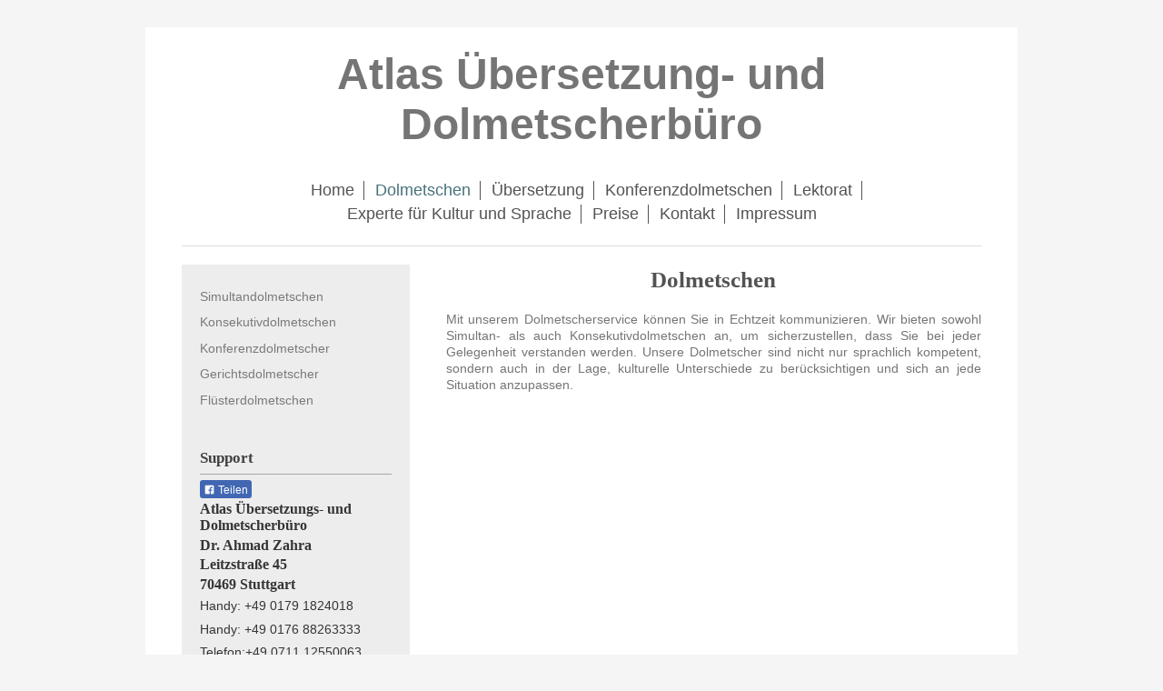

--- FILE ---
content_type: text/html; charset=UTF-8
request_url: https://www.express-arabisch-uebersetzer.de/dolmetschen/
body_size: 4977
content:
<!DOCTYPE html>
<html lang="de"  ><head prefix="og: http://ogp.me/ns# fb: http://ogp.me/ns/fb# business: http://ogp.me/ns/business#">
    <meta http-equiv="Content-Type" content="text/html; charset=utf-8"/>
    <meta name="generator" content="IONOS MyWebsite"/>
        
    <link rel="dns-prefetch" href="//cdn.website-start.de/"/>
    <link rel="dns-prefetch" href="//105.mod.mywebsite-editor.com"/>
    <link rel="dns-prefetch" href="https://105.sb.mywebsite-editor.com/"/>
    <link rel="shortcut icon" href="//cdn.website-start.de/favicon.ico"/>
        <title>Übersetzung - Dolmetschen</title>
    <style type="text/css">@media screen and (max-device-width: 1024px) {.diyw a.switchViewWeb {display: inline !important;}}</style>
    <style type="text/css">@media screen and (min-device-width: 1024px) {
            .mediumScreenDisabled { display:block }
            .smallScreenDisabled { display:block }
        }
        @media screen and (max-device-width: 1024px) { .mediumScreenDisabled { display:none } }
        @media screen and (max-device-width: 568px) { .smallScreenDisabled { display:none } }
                @media screen and (min-width: 1024px) {
            .mobilepreview .mediumScreenDisabled { display:block }
            .mobilepreview .smallScreenDisabled { display:block }
        }
        @media screen and (max-width: 1024px) { .mobilepreview .mediumScreenDisabled { display:none } }
        @media screen and (max-width: 568px) { .mobilepreview .smallScreenDisabled { display:none } }</style>
    <meta name="viewport" content="width=device-width, initial-scale=1, maximum-scale=1, minimal-ui"/>

<meta name="format-detection" content="telephone=no"/>
        <meta name="keywords" content="Konferenzdolmetscher, Simultandolmetschen, Fachübersetzungen, Beratung, Dolmetscher, Übersetzer, Lektor, Lektorat, Büro, Übersetzung, Simultandolmetschen, Sprachen"/>
            <meta name="description" content="Express-arabisch-übersetzer , Stuttgart, dometscher, übersetzer, überzetzungen, dolmetschen, Baden Württemberg, Simultandolmetschen, Verhandlungsdolmetschen, Konsekutivdolmetschen, Begleitdolmetscher, Flüsterdolmetschen, Konferenzdolmetschen, Simultaneous Interpreting, Fachübersetzungen, Profi-Dolmetscher,  ترجمة ، مترجم، ترجمه عربي ألماني، مرضه، مريض"/>
            <meta name="robots" content="index,follow"/>
        <link href="//cdn.website-start.de/templates/2116/style.css?1758547156484" rel="stylesheet" type="text/css"/>
    <link href="https://www.express-arabisch-uebersetzer.de/s/style/theming.css?1707344109" rel="stylesheet" type="text/css"/>
    <link href="//cdn.website-start.de/app/cdn/min/group/web.css?1758547156484" rel="stylesheet" type="text/css"/>
<link href="//cdn.website-start.de/app/cdn/min/moduleserver/css/de_DE/common,facebook,shoppingbasket?1758547156484" rel="stylesheet" type="text/css"/>
    <link href="//cdn.website-start.de/app/cdn/min/group/mobilenavigation.css?1758547156484" rel="stylesheet" type="text/css"/>
    <link href="https://105.sb.mywebsite-editor.com/app/logstate2-css.php?site=350747032&amp;t=1765038473" rel="stylesheet" type="text/css"/>

<script type="text/javascript">
    /* <![CDATA[ */
var stagingMode = '';
    /* ]]> */
</script>
<script src="https://105.sb.mywebsite-editor.com/app/logstate-js.php?site=350747032&amp;t=1765038473"></script>

    <link href="//cdn.website-start.de/templates/2116/print.css?1758547156484" rel="stylesheet" media="print" type="text/css"/>
    <script type="text/javascript">
    /* <![CDATA[ */
    var systemurl = 'https://105.sb.mywebsite-editor.com/';
    var webPath = '/';
    var proxyName = '';
    var webServerName = 'www.express-arabisch-uebersetzer.de';
    var sslServerUrl = 'https://www.express-arabisch-uebersetzer.de';
    var nonSslServerUrl = 'http://www.express-arabisch-uebersetzer.de';
    var webserverProtocol = 'http://';
    var nghScriptsUrlPrefix = '//105.mod.mywebsite-editor.com';
    var sessionNamespace = 'DIY_SB';
    var jimdoData = {
        cdnUrl:  '//cdn.website-start.de/',
        messages: {
            lightBox: {
    image : 'Bild',
    of: 'von'
}

        },
        isTrial: 0,
        pageId: 1350976    };
    var script_basisID = "350747032";

    diy = window.diy || {};
    diy.web = diy.web || {};

        diy.web.jsBaseUrl = "//cdn.website-start.de/s/build/";

    diy.context = diy.context || {};
    diy.context.type = diy.context.type || 'web';
    /* ]]> */
</script>

<script type="text/javascript" src="//cdn.website-start.de/app/cdn/min/group/web.js?1758547156484" crossorigin="anonymous"></script><script type="text/javascript" src="//cdn.website-start.de/s/build/web.bundle.js?1758547156484" crossorigin="anonymous"></script><script type="text/javascript" src="//cdn.website-start.de/app/cdn/min/group/mobilenavigation.js?1758547156484" crossorigin="anonymous"></script><script src="//cdn.website-start.de/app/cdn/min/moduleserver/js/de_DE/common,facebook,shoppingbasket?1758547156484"></script>
<script type="text/javascript" src="https://cdn.website-start.de/proxy/apps/static/resource/dependencies/"></script><script type="text/javascript">
                    if (typeof require !== 'undefined') {
                        require.config({
                            waitSeconds : 10,
                            baseUrl : 'https://cdn.website-start.de/proxy/apps/static/js/'
                        });
                    }
                </script><script type="text/javascript" src="//cdn.website-start.de/app/cdn/min/group/pfcsupport.js?1758547156484" crossorigin="anonymous"></script>    <meta property="og:type" content="business.business"/>
    <meta property="og:url" content="https://www.express-arabisch-uebersetzer.de/dolmetschen/"/>
    <meta property="og:title" content="Übersetzung - Dolmetschen"/>
            <meta property="og:description" content="Express-arabisch-übersetzer , Stuttgart, dometscher, übersetzer, überzetzungen, dolmetschen, Baden Württemberg, Simultandolmetschen, Verhandlungsdolmetschen, Konsekutivdolmetschen, Begleitdolmetscher, Flüsterdolmetschen, Konferenzdolmetschen, Simultaneous Interpreting, Fachübersetzungen, Profi-Dolmetscher,  ترجمة ، مترجم، ترجمه عربي ألماني، مرضه، مريض"/>
                <meta property="og:image" content="https://www.express-arabisch-uebersetzer.de/s/img/emotionheader.gif"/>
        <meta property="business:contact_data:country_name" content="Deutschland"/>
    <meta property="business:contact_data:street_address" content="Goppeltstr. 20"/>
    <meta property="business:contact_data:locality" content="Stuttgart"/>
    <meta property="business:contact_data:region" content="300"/>
    <meta property="business:contact_data:email" content="info@arabisch-uebersetzer-stuttgart.de"/>
    <meta property="business:contact_data:postal_code" content="70191"/>
    <meta property="business:contact_data:phone_number" content=" +49 17685054050"/>
    
    
<meta property="business:hours:day" content="MONDAY"/><meta property="business:hours:start" content="06:00"/><meta property="business:hours:end" content="00:00"/><meta property="business:hours:day" content="TUESDAY"/><meta property="business:hours:start" content="06:00"/><meta property="business:hours:end" content="00:00"/><meta property="business:hours:day" content="WEDNESDAY"/><meta property="business:hours:start" content="06:00"/><meta property="business:hours:end" content="00:00"/><meta property="business:hours:day" content="THURSDAY"/><meta property="business:hours:start" content="06:00"/><meta property="business:hours:end" content="00:00"/><meta property="business:hours:day" content="FRIDAY"/><meta property="business:hours:start" content="06:00"/><meta property="business:hours:end" content="00:00"/><meta property="business:hours:day" content="SATURDAY"/><meta property="business:hours:start" content="06:00"/><meta property="business:hours:end" content="00:00"/><meta property="business:hours:day" content="SUNDAY"/><meta property="business:hours:start" content="06:00"/><meta property="business:hours:end" content="00:00"/></head>


<body class="body diyBgActive  cc-pagemode-default diyfeSidebarLeft diy-market-de_DE" data-pageid="1350976" id="page-1350976">
    
    <div class="diyw">
        <!-- master-2 -->
<div class="diyweb">
	
<nav id="diyfeMobileNav" class="diyfeCA diyfeCA2" role="navigation">
    <a title="Navigation aufklappen/zuklappen">Navigation aufklappen/zuklappen</a>
    <ul class="mainNav1"><li class=" hasSubNavigation"><a data-page-id="1268158" href="https://www.express-arabisch-uebersetzer.de/" class=" level_1"><span>Home</span></a><span class="diyfeDropDownSubOpener">&nbsp;</span><div class="diyfeDropDownSubList diyfeCA diyfeCA3"><ul class="mainNav2"><li class=" hasSubNavigation"><a data-page-id="1268205" href="https://www.express-arabisch-uebersetzer.de/über-uns/" class=" level_2"><span>Über uns</span></a></li></ul></div></li><li class="current hasSubNavigation"><a data-page-id="1350976" href="https://www.express-arabisch-uebersetzer.de/dolmetschen/" class="current level_1"><span>Dolmetschen</span></a><span class="diyfeDropDownSubOpener">&nbsp;</span><div class="diyfeDropDownSubList diyfeCA diyfeCA3"><ul class="mainNav2"><li class=" hasSubNavigation"><a data-page-id="1582761" href="https://www.express-arabisch-uebersetzer.de/dolmetschen/simultandolmetschen/" class=" level_2"><span>Simultandolmetschen</span></a></li><li class=" hasSubNavigation"><a data-page-id="1582762" href="https://www.express-arabisch-uebersetzer.de/dolmetschen/konsekutivdolmetschen/" class=" level_2"><span>Konsekutivdolmetschen</span></a></li><li class=" hasSubNavigation"><a data-page-id="1582763" href="https://www.express-arabisch-uebersetzer.de/dolmetschen/konferenzdolmetscher/" class=" level_2"><span>Konferenzdolmetscher</span></a></li><li class=" hasSubNavigation"><a data-page-id="1582769" href="https://www.express-arabisch-uebersetzer.de/dolmetschen/gerichtsdolmetscher/" class=" level_2"><span>Gerichtsdolmetscher</span></a></li><li class=" hasSubNavigation"><a data-page-id="1582766" href="https://www.express-arabisch-uebersetzer.de/dolmetschen/flüsterdolmetschen/" class=" level_2"><span>Flüsterdolmetschen</span></a></li></ul></div></li><li class=" hasSubNavigation"><a data-page-id="1350975" href="https://www.express-arabisch-uebersetzer.de/übersetzung/" class=" level_1"><span>Übersetzung</span></a><span class="diyfeDropDownSubOpener">&nbsp;</span><div class="diyfeDropDownSubList diyfeCA diyfeCA3"><ul class="mainNav2"><li class=" hasSubNavigation"><a data-page-id="1582770" href="https://www.express-arabisch-uebersetzer.de/übersetzung/beglaubigt/" class=" level_2"><span>Beglaubigt</span></a></li></ul></div></li><li class=" hasSubNavigation"><a data-page-id="1598454" href="https://www.express-arabisch-uebersetzer.de/konferenzdolmetschen/" class=" level_1"><span>Konferenzdolmetschen</span></a></li><li class=" hasSubNavigation"><a data-page-id="1464993" href="https://www.express-arabisch-uebersetzer.de/lektorat/" class=" level_1"><span>Lektorat</span></a></li><li class=" hasSubNavigation"><a data-page-id="1582768" href="https://www.express-arabisch-uebersetzer.de/experte-für-kultur-und-sprache/" class=" level_1"><span>Experte für Kultur und Sprache</span></a></li><li class=" hasSubNavigation"><a data-page-id="1271856" href="https://www.express-arabisch-uebersetzer.de/preise/" class=" level_1"><span>Preise</span></a></li><li class=" hasSubNavigation"><a data-page-id="1268159" href="https://www.express-arabisch-uebersetzer.de/kontakt/" class=" level_1"><span>Kontakt</span></a></li><li class=" hasSubNavigation"><a data-page-id="1268161" href="https://www.express-arabisch-uebersetzer.de/impressum/" class=" level_1"><span>Impressum</span></a></li></ul></nav>
	<div class="diywebLogo">
		<div class="diywebLiveArea">
			<div class="diywebMainGutter">
				<div class="diyfeGE diyfeCA1">
						
    <style type="text/css" media="all">
        /* <![CDATA[ */
                .diyw #website-logo {
            text-align: center !important;
                        padding: 14px 0;
                    }
        
        
        .diyw #website-logo p.website-logo-text,
        .diyw #website-logo p.website-logo-text a.website-logo-text {
            text-align: center !important;
            font-family: 'Century Gothic', 'Avant Garde', Muli, sans-serif !important;
            font-size: 48px !important;
            font-style: normal !important;
            font-weight: bold !important;
        }
        
                /* ]]> */
    </style>

    <div id="website-logo">
    
                    <p class="website-logo-text "><a href="https://www.express-arabisch-uebersetzer.de/" class="website-logo-text">Atlas Übersetzung- und Dolmetscherbüro</a>
            </p>
            </div>


				</div>
			</div>
		</div>
	</div>
	<div class="diywebNav diywebNavMain diywebNav1 diywebNavHorizontal">
		<div class="diywebLiveArea">
			<div class="diywebMainGutter">
				<div class="diyfeGE diyfeCA diyfeCA2">
					<div class="diywebGutter">
						<div class="webnavigation"><ul id="mainNav1" class="mainNav1"><li class="navTopItemGroup_1"><a data-page-id="1268158" href="https://www.express-arabisch-uebersetzer.de/" class="level_1"><span>Home</span></a></li><li class="navTopItemGroup_2"><a data-page-id="1350976" href="https://www.express-arabisch-uebersetzer.de/dolmetschen/" class="current level_1"><span>Dolmetschen</span></a></li><li class="navTopItemGroup_3"><a data-page-id="1350975" href="https://www.express-arabisch-uebersetzer.de/übersetzung/" class="level_1"><span>Übersetzung</span></a></li><li class="navTopItemGroup_4"><a data-page-id="1598454" href="https://www.express-arabisch-uebersetzer.de/konferenzdolmetschen/" class="level_1"><span>Konferenzdolmetschen</span></a></li><li class="navTopItemGroup_5"><a data-page-id="1464993" href="https://www.express-arabisch-uebersetzer.de/lektorat/" class="level_1"><span>Lektorat</span></a></li><li class="navTopItemGroup_6"><a data-page-id="1582768" href="https://www.express-arabisch-uebersetzer.de/experte-für-kultur-und-sprache/" class="level_1"><span>Experte für Kultur und Sprache</span></a></li><li class="navTopItemGroup_7"><a data-page-id="1271856" href="https://www.express-arabisch-uebersetzer.de/preise/" class="level_1"><span>Preise</span></a></li><li class="navTopItemGroup_8"><a data-page-id="1268159" href="https://www.express-arabisch-uebersetzer.de/kontakt/" class="level_1"><span>Kontakt</span></a></li><li class="navTopItemGroup_9"><a data-page-id="1268161" href="https://www.express-arabisch-uebersetzer.de/impressum/" class="level_1"><span>Impressum</span></a></li></ul></div>
					</div>
				</div>
			</div>
		</div>
	</div>
	<div class="diywebContent">
		<div class="diywebLiveArea">
			<div class="diywebMainGutter">
	<div id="diywebAppContainer1st"></div>
				<div class="diyfeGridGroup diyfeCA diyfeCA1">
					<div class="diywebMain diyfeGE">
						<div class="diywebGutter">
							
        <div id="content_area">
        	<div id="content_start"></div>
        	
        
        <div id="matrix_1923797" class="sortable-matrix" data-matrixId="1923797"><div class="n module-type-header diyfeLiveArea "> <h1><span class="diyfeDecoration">Dolmetschen</span></h1> </div><div class="n module-type-text diyfeLiveArea "> <p> </p>
<p style="text-align:justify;">Mit unserem Dolmetscherservice können Sie in Echtzeit kommunizieren. Wir bieten sowohl Simultan- als auch Konsekutivdolmetschen an, um sicherzustellen, dass Sie bei
jeder Gelegenheit verstanden werden. Unsere Dolmetscher sind nicht nur sprachlich kompetent, sondern auch in der Lage, kulturelle Unterschiede zu berücksichtigen und sich an jede Situation
anzupassen.</p>
<p style="text-align:justify;"> </p> </div></div>
        
        
        </div>
						</div>
					</div>
					<div class="diywebSecondary diyfeGE diyfeCA diyfeCA3">
						<div class="diywebNav diywebNav23 diywebHideOnSmall">
							<div class="diyfeGE">
								<div class="diywebGutter">
									<div class="webnavigation"><ul id="mainNav2" class="mainNav2"><li class="navTopItemGroup_0"><a data-page-id="1582761" href="https://www.express-arabisch-uebersetzer.de/dolmetschen/simultandolmetschen/" class="level_2"><span>Simultandolmetschen</span></a></li><li class="navTopItemGroup_0"><a data-page-id="1582762" href="https://www.express-arabisch-uebersetzer.de/dolmetschen/konsekutivdolmetschen/" class="level_2"><span>Konsekutivdolmetschen</span></a></li><li class="navTopItemGroup_0"><a data-page-id="1582763" href="https://www.express-arabisch-uebersetzer.de/dolmetschen/konferenzdolmetscher/" class="level_2"><span>Konferenzdolmetscher</span></a></li><li class="navTopItemGroup_0"><a data-page-id="1582769" href="https://www.express-arabisch-uebersetzer.de/dolmetschen/gerichtsdolmetscher/" class="level_2"><span>Gerichtsdolmetscher</span></a></li><li class="navTopItemGroup_0"><a data-page-id="1582766" href="https://www.express-arabisch-uebersetzer.de/dolmetschen/flüsterdolmetschen/" class="level_2"><span>Flüsterdolmetschen</span></a></li></ul></div>
								</div>
							</div>
						</div>
						<div class="diywebSidebar">
							<div class="diyfeGE">
								<div class="diywebGutter">
									<div id="matrix_1712256" class="sortable-matrix" data-matrixId="1712256"><div class="n module-type-header diyfeLiveArea "> <h2><span class="diyfeDecoration">Support</span></h2> </div><div class="n module-type-hr diyfeLiveArea "> <div style="padding: 0px 0px">
    <div class="hr"></div>
</div>
 </div><div class="n module-type-remoteModule-facebook diyfeLiveArea ">             <div id="modul_15187143_content"><div id="NGH15187143_main">
    <div class="facebook-content">
        <a class="fb-share button" href="https://www.facebook.com/sharer.php?u=https%3A%2F%2Fwww.express-arabisch-uebersetzer.de%2Fdolmetschen%2F">
    <img src="https://www.express-arabisch-uebersetzer.de/proxy/static/mod/facebook/files/img/facebook-share-icon.png"/> Teilen</a>    </div>
</div>
</div><script>/* <![CDATA[ */var __NGHModuleInstanceData15187143 = __NGHModuleInstanceData15187143 || {};__NGHModuleInstanceData15187143.server = 'http://105.mod.mywebsite-editor.com';__NGHModuleInstanceData15187143.data_web = {};var m = mm[15187143] = new Facebook(15187143,96990,'facebook');if (m.initView_main != null) m.initView_main();/* ]]> */</script>
         </div><div class="n module-type-text diyfeLiveArea "> <p style="line-height:normal;"><strong><span style="color:#353535;"><span style="font-family:times new roman,serif;"><span style="font-size:12.0pt;">Atlas Übersetzungs- und
Dolmetscherbüro</span></span></span></strong></p>
<p style="line-height:normal;"><strong><span style="color:#353535;"><span style="font-family:times new roman,serif;"><span style="font-size:12.0pt;">Dr. Ahmad Zahra</span></span></span></strong></p>
<p style="line-height:normal;"><strong><span style="color:#353535;"><span style="font-family:times new roman,serif;"><span style="font-size:12.0pt;">Leitzstraße 45</span></span></span></strong></p>
<p style="line-height:normal;"><strong><span style="color:#353535;"><span style="font-family:times new roman,serif;"><span style="font-size:12.0pt;">70469 Stuttgart</span></span></span></strong></p>
<p><span style="color:#353535;">Handy: +49 0179 1824018</span></p>
<p><span style="color:#353535;"><span style="font-size:14px;">Handy: +49 0176 88263333</span></span></p>
<p><span style="color:#353535;"><span style="font-size:14px;">Telefon:+49 0711 12550063</span></span></p>
<p><span style="color:#353535;"><span style="font-size:14px;">Fax:     +49 0711  91283562</span></span></p>
<p><span style="color:#353535;"><span style="font-size:14px;">Mail:    </span></span> <span style="font-size:10.0pt;">info@express-arabisch-uebersetzer.de</span></p>
<p style="line-height:normal;"> </p>
<p><strong>-------</strong></p>
<p><strong>Atlas Übersetzungs- und Dolmetscherbüro</strong></p>
<p><strong>Abdulbaki Zahra  </strong></p>
<p><strong>Ludwig-Erhard-Straße 91         </strong></p>
<p><strong>76726 Germersheim</strong></p>
<p>Handy:   +49 0173 8003519</p>
<p>Telefon:  +49 0711 12550063</p>
<p>Fax:       +49 0711 91283562</p>
<p>E-Mail: zahra@express-arabisch-uebersetzer.de</p>
<p>E-Mail: abudizahra35@gmail.com</p>
<p> </p>
<p> </p>
<p><span style="color:#353535;">Sie brauchen schnelle Hilfe bei der Übersetzung eines Textes oder beim Dolmetschen? Dann rufen Sie uns am besten direkt an!</span></p>
<p> </p>
<p> </p>
<p><span style="color:#353535;">Oder nehmen Sie für Ihre Anfrage doch Kontakt mit uns auf !</span></p>
<p> </p> </div></div>
								</div>
							</div>
						</div>
					</div>
				</div>
			</div>
		</div>
	</div>
	<div class="diywebFooter">
		<div class="diywebLiveArea">
			<div class="diywebMainGutter">
				<div class="diyfeGE diyfeCA diyfeCA4">
					<div class="diywebGutter">
						<div id="contentfooter">
    <div class="leftrow">
                        <a rel="nofollow" href="javascript:window.print();">
                    <img class="inline" height="14" width="18" src="//cdn.website-start.de/s/img/cc/printer.gif" alt=""/>
                    Druckversion                </a> <span class="footer-separator">|</span>
                <a href="https://www.express-arabisch-uebersetzer.de/sitemap/">Sitemap</a>
                        <br/> © Übersetzung
            </div>
    <script type="text/javascript">
        window.diy.ux.Captcha.locales = {
            generateNewCode: 'Neuen Code generieren',
            enterCode: 'Bitte geben Sie den Code ein'
        };
        window.diy.ux.Cap2.locales = {
            generateNewCode: 'Neuen Code generieren',
            enterCode: 'Bitte geben Sie den Code ein'
        };
    </script>
    <div class="rightrow">
                    <span class="loggedout">
                <a rel="nofollow" id="login" href="https://login.1and1-editor.com/350747032/www.express-arabisch-uebersetzer.de/de?pageId=1350976">
                    Login                </a>
            </span>
                <p><a class="diyw switchViewWeb" href="javascript:switchView('desktop');">Webansicht</a><a class="diyw switchViewMobile" href="javascript:switchView('mobile');">Mobile-Ansicht</a></p>
                <span class="loggedin">
            <a rel="nofollow" id="logout" href="https://105.sb.mywebsite-editor.com/app/cms/logout.php">Logout</a> <span class="footer-separator">|</span>
            <a rel="nofollow" id="edit" href="https://105.sb.mywebsite-editor.com/app/350747032/1350976/">Seite bearbeiten</a>
        </span>
    </div>
</div>
            <div id="loginbox" class="hidden">
                <script type="text/javascript">
                    /* <![CDATA[ */
                    function forgotpw_popup() {
                        var url = 'https://passwort.1und1.de/xml/request/RequestStart';
                        fenster = window.open(url, "fenster1", "width=600,height=400,status=yes,scrollbars=yes,resizable=yes");
                        // IE8 doesn't return the window reference instantly or at all.
                        // It may appear the call failed and fenster is null
                        if (fenster && fenster.focus) {
                            fenster.focus();
                        }
                    }
                    /* ]]> */
                </script>
                                <img class="logo" src="//cdn.website-start.de/s/img/logo.gif" alt="IONOS" title="IONOS"/>

                <div id="loginboxOuter"></div>
            </div>
        

					</div>
				</div>
			</div>
		</div>
	</div>
</div>    </div>

    
    </body>


<!-- rendered at Thu, 02 Oct 2025 05:30:02 +0200 -->
</html>
